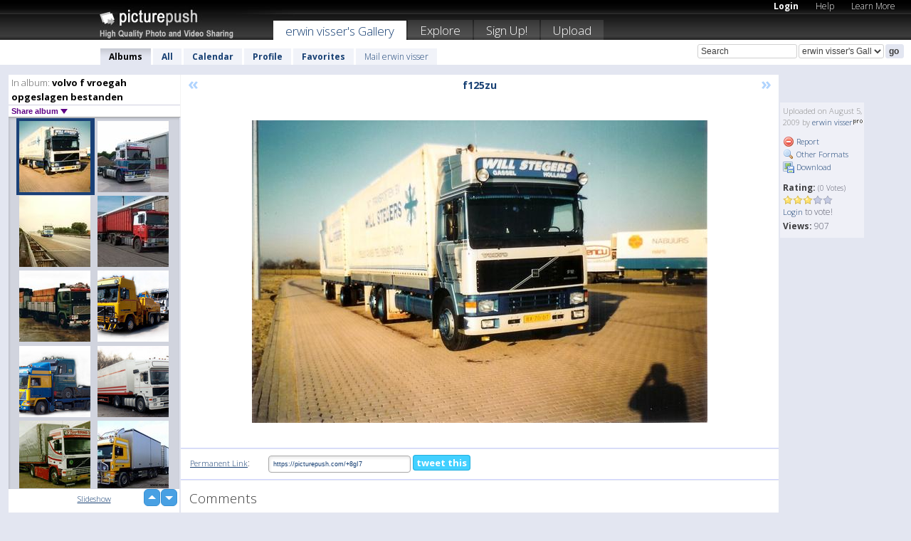

--- FILE ---
content_type: text/html; charset=UTF-8
request_url: https://erwinvisser.picturepush.com/album/19504/2069195/volvo-f-vroegah-opgeslagen-bestanden/f125zu.html
body_size: 6109
content:

        
                





        
	

        
    
                    
                        
           
                   
                    
                                    
        
            
           
            
                        
                
    <html xml:lang="en" lang="en">
    <head>

<meta name="viewport" content="width=device-width, initial-scale=1, maximum-scale=1"></meta>

 	<title>
    
        f125zu volvo f vroegah opgeslagen bestanden Photo album by  Erwin visser   
        
                        
        
        
        
        </title>	
        
       
<script type="text/javascript" src="https://ajax.googleapis.com/ajax/libs/jquery/1.4.3/jquery.min.js"></script>
	<script type="text/javascript" src="/consyn/base.js?v18"></script>
 
<script type="text/javascript">Consyn.start('/consyn',[],{usedefault:true});</script>


    	<link rel="stylesheet" href="https://picturepush.com/style/base3.css?v1698485769" type="text/css" />
    <link rel="stylesheet" href="https://picturepush.com/themes/picturepush/skins/black/style/colors.css?v6" type="text/css" id="skinStylesheet" />
    
    
    
    <link rel="alternate" title="PicturePush RSS feed" type="application/rss+xml" href="/user_rss.php" />
    
    <link rel="shortcut icon" href="/favicon.ico" /> 
    
    <meta http-equiv="Content-Type" content="text/html; charset=UTF-8"></meta>
    <meta name="verify-v1" content="njdKWUPFl93zsvYeC3/6WK2Yy7xOnZaHn5GfLDQdHTw="></meta>
    
    <meta name="keywords" content="f125zu, volvo f vroegah opgeslagen bestanden, erwin visser, free, photo, image, upload, quality, pro"></meta>
                
<link href="https://vjs.zencdn.net/5.19.2/video-js.css" rel="stylesheet" />

    	
	<meta property="og:title" content="f125zu.jpg"></meta>
        <meta property="og:type" content="article"></meta>
        <meta property="og:url" content="https://erwinvisser.picturepush.com/album/19504/2069195/volvo-f-vroegah-opgeslagen-bestanden/f125zu.html"></meta>
        <meta property="og:image" content="https://www1.picturepush.com/photo/a/2069195/640/volvo-f-vroegah-opgeslagen-bestanden/f125zu.jpg"></meta>
        <meta property="og:site_name" content="PicturePush"></meta>
        <meta property="og:description" content=" by erwin visser In volvo f vroegah opgeslagen bestanden Album - "></meta>
	<meta property="fb:app_id" content="223717607720914"></meta>


             




    
  </head>
  <body style="position: relative;">

  <div id="bg" style="opacity: 0.9;filter: blur(5px); -webkit-filter: blur(5px); -moz-filter: blur(5px); -o-filter: blur(5px); -ms-filter: blur(5px); position: absolute; width: 100%; min-height: 100%; left:0; bottom:0; right:0;"></div>

  <div id="container">
    <div id="header">
        
        
        <div id="logo"><a href="https://picturepush.com/"><img src="https://picturepush.com/themes/picturepush/skins/black/img/logo4.jpg?v3" alt="PicturePush - High Quality Photo Upload and Sharing" id="skinLogo" /></a></div>
        <ul id="personalMenu" class="menu">
            
                                    
                        
            
                
            
            
             <li><a href="https://picturepush.com/login">Login</a></li>            
            
            <li><a href="https://picturepush.com/help" style="font-weight: normal;">Help</a></li><li><a href="https://picturepush.com/tour" style="font-weight: normal;">Learn More</a></li>            
           
            
            
        </ul>


        
        <ul id="mainmenu">
                            <li class="active"><h1><a href="https://erwinvisser.picturepush.com/">erwin visser's Gallery</a></h1></li>
                
                        
              
            <li><a href="https://picturepush.com/explore">Explore</a></li><li><a href="https://picturepush.com/signup">Sign Up!</a></li><li><a href="https://picturepush.com/up">Upload</a></li>                      
        </ul>

                
    <div class="searchBox">
        <form name="findlogin" action="https://picturepush.com/search" method="get">
             
            
            <input type="text" name="q" style="width: 140px" value="Search" onclick="if(this.value=='Search'){this.focus(); this.select();}" /><select name="clid" style="width: 120px">
                <option value="">All galleries</option>
                                <option value="3675" selected="selected">erwin visser's Gallery</option>            </select><input type="submit" class="button" value="go" />
        </form>
    
    </div>
                
        <div id="userMenu">
            <ul class="menu">
            
                                
                            
            
                            
                
                                    <li class="active"><a href="https://erwinvisser.picturepush.com/">Albums</a></li><li><a href="https://erwinvisser.picturepush.com/all">All</a></li><li><a href="https://erwinvisser.picturepush.com/calendar">Calendar</a></li><li><a href="https://erwinvisser.picturepush.com/profile">Profile</a></li><li><a href="https://erwinvisser.picturepush.com/favorites">Favorites</a></li> 
                                
                 
		                   
                    <li class="other"><a href="https://erwinvisser.picturepush.com/mail">Mail erwin visser</a></li>
                                 
                
                
            </ul>



        </div>
    
    </div>
    
    

              

    
    
    <div id="content" class="content-set">

    
                                

	
                
        <div id="column1wrap"><div id="column1">


                       
        
            
        <div class="settitle">
                               
                     
            <h2> 
              <span class="prefix">In album:</span>               
              volvo f vroegah opgeslagen bestanden          
               
              
            </h2>
             <div class="setcontrols">
               
               <span e:behave="picturepush.popup" e:popup="albumShareContextMenu" e:popupdata="{albumid: 19504}" style="cursor: pointer;">Share album <b class="downarrow"></b></span>
	     </div>
            </div>
            
                       
             <div class="block thumbGrid">
            
                <form action="/massmanipulate.php" method="post" target="waitingwindow" onsubmit="window.open('about:blank','waitingwindow','width=200,height=200'); hide(elem('massmenu'));" style="border: 1px solid transparent;">
                
                

    

                
                
                                                
                
                                
                <div e:transform="picturepush.lazyscroller" e:pages="129" e:position="65" e:pageheight="316" e:pagewidth="220" e:src="/thumbs_page.php?alid=19504&amp;page=$1" id="lazyscroller" style="min-height:320px; width: 240px;">
                        
                            
                                                                                                                        
    
        
    
    
        <div class="thumb">
<a class="link" e:behave="tooltip" id="img2069195" e:tiptext="f125zu<br />2009-08-05 13:59:18" e:transform="nav" href="https://erwinvisser.picturepush.com/album/19504/2069195/volvo-f-vroegah-opgeslagen-bestanden/f125zu.html" e:href="/album/19504/detail/2069195" e:target="column2" e:highlight="true" onclick="var e=fix_e(arguments[0]); if(elem('massmenu')){elem('massmenu').activate('sel_2069195',e)};">
        
        
        
        <img height="100" width="100" alt="f125zu - volvo f vroegah opgeslagen ..." src="https://www1.picturepush.com/photo/a/2069195/100c/volvo-f-vroegah-opgeslagen-bestanden/f125zu.jpg?v0" /></a>
        
            <div class="data"> 
            
            </div>
        </div><div class="thumb">
<a class="link" e:behave="tooltip" id="img2069193" e:tiptext="f1232ci<br />2009-08-05 13:59:09" e:transform="nav" href="https://erwinvisser.picturepush.com/album/19504/2069193/volvo-f-vroegah-opgeslagen-bestanden/f1232ci.html" e:href="/album/19504/detail/2069193" e:target="column2" e:highlight="true" onclick="var e=fix_e(arguments[0]); if(elem('massmenu')){elem('massmenu').activate('sel_2069193',e)};">
        
        
        
        <img height="100" width="100" alt="f1232ci - volvo f vroegah opgeslagen ..." src="https://www1.picturepush.com/photo/a/2069193/100c/volvo-f-vroegah-opgeslagen-bestanden/f1232ci.jpg?v0" /></a>
        
            <div class="data"> 
            
            </div>
        </div><div class="thumb">
<a class="link" e:behave="tooltip" id="img2069192" e:tiptext="f122verkl8rh<br />2009-08-05 13:59:03" e:transform="nav" href="https://erwinvisser.picturepush.com/album/19504/2069192/volvo-f-vroegah-opgeslagen-bestanden/f122verkl8rh.html" e:href="/album/19504/detail/2069192" e:target="column2" e:highlight="true" onclick="var e=fix_e(arguments[0]); if(elem('massmenu')){elem('massmenu').activate('sel_2069192',e)};">
        
        
        
        <img height="100" width="100" alt="f122verkl8rh - volvo f vroegah opgeslagen ..." src="https://www1.picturepush.com/photo/a/2069192/100c/volvo-f-vroegah-opgeslagen-bestanden/f122verkl8rh.jpg?v0" /></a>
        
            <div class="data"> 
            
            </div>
        </div><div class="thumb">
<a class="link" e:behave="tooltip" id="img2069191" e:tiptext="f1217ha<br />2009-08-05 13:59:01" e:transform="nav" href="https://erwinvisser.picturepush.com/album/19504/2069191/volvo-f-vroegah-opgeslagen-bestanden/f1217ha.html" e:href="/album/19504/detail/2069191" e:target="column2" e:highlight="true" onclick="var e=fix_e(arguments[0]); if(elem('massmenu')){elem('massmenu').activate('sel_2069191',e)};">
        
        
        
        <img height="100" width="100" alt="f1217ha - volvo f vroegah opgeslagen ..." src="https://www1.picturepush.com/photo/a/2069191/100c/volvo-f-vroegah-opgeslagen-bestanden/f1217ha.jpg?v0" /></a>
        
            <div class="data"> 
            
            </div>
        </div><div class="thumb">
<a class="link" e:behave="tooltip" id="img2069190" e:tiptext="f108aq<br />2009-08-05 13:58:54" e:transform="nav" href="https://erwinvisser.picturepush.com/album/19504/2069190/volvo-f-vroegah-opgeslagen-bestanden/f108aq.html" e:href="/album/19504/detail/2069190" e:target="column2" e:highlight="true" onclick="var e=fix_e(arguments[0]); if(elem('massmenu')){elem('massmenu').activate('sel_2069190',e)};">
        
        
        
        <img height="100" width="100" alt="f108aq - volvo f vroegah opgeslagen ..." src="https://www1.picturepush.com/photo/a/2069190/100c/volvo-f-vroegah-opgeslagen-bestanden/f108aq.jpg?v0" /></a>
        
            <div class="data"> 
            
            </div>
        </div><div class="thumb">
<a class="link" e:behave="tooltip" id="img2069189" e:tiptext="evakuator4big-prodaga<br />2009-08-05 13:58:49" e:transform="nav" href="https://erwinvisser.picturepush.com/album/19504/2069189/volvo-f-vroegah-opgeslagen-bestanden/evakuator4big-prodaga.html" e:href="/album/19504/detail/2069189" e:target="column2" e:highlight="true" onclick="var e=fix_e(arguments[0]); if(elem('massmenu')){elem('massmenu').activate('sel_2069189',e)};">
        
        
        
        <img height="100" width="100" alt="evakuator4big-prodaga - volvo f vroegah opgeslagen ..." src="https://www1.picturepush.com/photo/a/2069189/100c/volvo-f-vroegah-opgeslagen-bestanden/evakuator4big-prodaga.jpg?v0" /></a>
        
            <div class="data"> 
            
            </div>
        </div>    


<div class="scroller" style="float: left; width: auto;">
    <b e:behave='tooltip' e:tiptext="First Page"  class="char">&laquo;&nbsp;&nbsp;</b><b e:behave='tooltip' e:tiptext="Previous Page" class="char">&lt;&nbsp;&nbsp;</b><b class='active'>&nbsp;1&nbsp;</b> <a href="https://erwinvisser.picturepush.com/album/19504/p-volvo-f-vroegah-opgeslagen-bestanden.html?page=2" e:transform="nav">2</a> <a href="https://erwinvisser.picturepush.com/album/19504/p-volvo-f-vroegah-opgeslagen-bestanden.html?page=3" e:transform="nav">3</a> <a href="https://erwinvisser.picturepush.com/album/19504/p-volvo-f-vroegah-opgeslagen-bestanden.html?page=4" e:transform="nav">4</a> <a href="https://erwinvisser.picturepush.com/album/19504/p-volvo-f-vroegah-opgeslagen-bestanden.html?page=5" e:transform="nav">5</a> <a href="https://erwinvisser.picturepush.com/album/19504/p-volvo-f-vroegah-opgeslagen-bestanden.html?page=6" e:transform="nav">6</a> <a href="https://erwinvisser.picturepush.com/album/19504/p-volvo-f-vroegah-opgeslagen-bestanden.html?page=7" e:transform="nav">7</a> <a href="https://erwinvisser.picturepush.com/album/19504/p-volvo-f-vroegah-opgeslagen-bestanden.html?page=2" e:behave='tooltip' e:transform="nav" e:tiptext="Next Page" class="char">&gt;</a> <a href="https://erwinvisser.picturepush.com/album/19504/p-volvo-f-vroegah-opgeslagen-bestanden.html?page=129" e:behave='tooltip' e:transform="nav" e:tiptext="Last Page" class="char">&raquo;</a> 
    </div>
        
        
    
    
                    
                        
                    </div>  
                      <div style="position: relative; height: 1px; width: 50px; float: right; z-index: 99;">
                           <div style="position: absolute; right:0px; top: 0px; width: 50px;"><a href="#" onclick="elem('lazyscroller').focusPrevious();return false;" class="uparrow"><span>up</span></a>
				<a href="#" onclick="elem('lazyscroller').focusNext(); return false;" class="downarrow"><span>down</span></a></div>
                       </div>                        
                    
                   
                </form>
                                
                <div class="content" style="text-align: center;">
                   
                          
                        
                                                <div><a class="minor" href="/slideshow?alid=19504">Slideshow</a>
                        
                        
                        
                                                
                        </div>
                    </div>
                
                
                
    
                        
                
            </div>


                       
            
            
            

  
              
        
                   
		  
        
<div style="text-align: center;">

</div><div class="clear"></div>
        </div></div>
                
        <div id="column3">
            <div></div>        </div>                
                 <div class="column2">

        
            
                        
            <div id="column2" e:transform="picturepush.ImagePane" e:src="/album/19504/detail/2069195" e:storestate="anchor" e:loaded="true">
            
                
        
                        
                
        
        
        
        <script>
        if(typeof Consyn == "undefined"){
if(prompt('This page may miss parts, do you wish to refresh?'))window.location.href =  "https://erwinvisser.picturepush.com/album/19504/2069195/volvo-f-vroegah-opgeslagen-bestanden/f125zu.html";
}
        </script>
<div class="block stageBlock">
    <div class="content stage">
    
    
        <div class="scroller">
             <a href="/album/19504/detail/2069196" e:transform="nav" class="prev" title="Previous" rel="nofollow">&laquo;</a>                
                              
            <h2 class="imageTitle">f125zu</h2>                        
                       
             
            <a href="/album/19504/detail/2069193" e:transform="nav" class="next" title="Next" rel="nofollow">&raquo;</a>             
        </div>
                    
       
        <div class="media"> 
                
                        
            <a href="/showformat.php?format=1024&alid=19504&imgid=2069195&clid=3675" onclick="window.open(this.href,'fullsize','resizable=yes,status=no,menubar =no,toolbar = no,scrollbars=yes'); return false;" title="Click to enlarge!"><img class="photo" src="https://www1.picturepush.com/photo/a/2069195/640/volvo-f-vroegah-opgeslagen-bestanden/f125zu.jpg?v0" width="640" height="425" onload="this.height = $(this)[0].offsetWidth*425 / 640;" alt="f125zu volvo f vroegah opgeslagen bestanden" /></a>
        
                               
                 </div>
        
        
        
                 
                 
          
        
        <div style="margin: 0 auto 10px auto; max-width:600px;"></div>        
        
        <div class="sidebar">
                
                <p>Uploaded  
                on August 5, 2009                by <a href="https://erwinvisser.picturepush.com">erwin visser</a><img  src="https://picturepush.com/img/pro.gif" alt="Pro User" height="11" width="16" />                    
                                </p>
        
                
                <ul>
                
                            <li><a href="#" onclick="var d = confirm('Really report this image as inappropriate?'); if(d){location.href='/action.php?mode=report&image=2069195';} return false;"><img src="https://picturepush.com/img/icons/delete.png" alt="" class="icon" height="16" width="16" /> Report</a></li>            
                                  
        
            
            <li><a href="/showformat.php?format=1024&image=2069195" onclick="window.open(this.href,'fullsize','resizable=yes,status=no,menubar =no,toolbar = no,scrollbars=yes'); return false;" title="Other Formats"><img src="https://picturepush.com/img/icons/magnifier.png" alt="" class="icon" height="16" width="16" />  Other Formats</a></li>        
            
            <li><a href="https://www1.picturepush.com/photo/a/2069195/img/volvo-f-vroegah-opgeslagen-bestanden/f125zu.jpg" title="Download f125zu.jpg ( 0.11 MB)"><img src="https://picturepush.com/img/icons/picture_save.png" alt="" class="icon" height="16" width="16" /> Download</a></li>                        
       
            
            
            </ul>
            
            
                           
</p>
                
                    
            
        
            
            <strong>Rating:</strong> <span style="font-size: 10px">(0 Votes)</span><br />
                
                <span e:transform="pane" id="ratearea">
                    
                                            
                    <img src="https://picturepush.com/img/star1.gif" alt="" class="icon" /><img src="https://picturepush.com/img/star1.gif" alt="" class="icon" /><img src="https://picturepush.com/img/star1.gif" alt="" class="icon" /><img src="https://picturepush.com/img/star2.gif" alt="" class="icon" /><img src="https://picturepush.com/img/star2.gif" alt="" class="icon" />                    
                    
                                            <br /><a href="/login"  class="minor">Login</a> to vote! </span>        
                      
                      <br />
                      <strong>Views:</strong> 907<br />
                
                
                      
                
                                     
                    
                    
			                
                                        
                                        
  
                    
  
  
                    
      
                    
                                   
                                     
            
        </div>

        <div id="actionArea" e:transform="pane"></div>
        
    </div>

</div>

<div class="block" style="overflow: hidden;">
    
    <div class="content extracontent">
           <h3></h3>                     
     




           
               <table style="width: 480px;">      

              
                
               
                    
                    
                    <tr><th><a href="https://picturepush.com/+8gI7" class="minor">Permanent Link</a>:</th>
                <td colspan="3"><input type="text" value="https://picturepush.com/+8gI7" onclick="this.focus(); this.select();" style="width: 200px; font-size: 9px;" />


                <a href="http://twitter.com/share?url=https%3A%2F%2Fpicturepush.com%2F%2B8gI7&text=Check+out%3A+f125zu&via=picturepush&related=picturepush" class="tweet-button" target="_blank" title="Post this picture to twitter">tweet this</a>





                </td>
                

                
                
                
                
                </tr>
                    
                
                  

                
                  
                  
                  
                
               </table>
               
               
               
               
               
          
    </div>
      
</div>




<div class="block">
    <h2>Comments</h2>
    <div class="content">
    
      
                   
      
       <h3><img src="https://picturepush.com/img/icons/comment_add.png" alt="" class="icon" height="16" width="16" />  Add Comment</h3>
       
           
                     <p>Please <a href="/login">login</a> to add comments!</p>  
       
  </div>  
 
  
  
</div>        
        
        
        
        
        
        
        
        
        
                            
            
        </div>            
            
                  
   

         
            
            
            </div>
            
                        
                 
	<ul e:transform="picturepush.contextmenu" id="albumShareContextMenu" e:popuptemplate="menu" style="display:none">
                  
                        
                        
                        

                        <li><a href="https://erwinvisser.picturepush.com/album/19504/p-volvo-f-vroegah-opgeslagen-bestanden.html" onclick="prompt('Copy album link:',this.href); return false;" style="background-image: url(https://picturepush.com/img/icons/picture_link.png);">Album link</a></li>

                        
                        <li><a href="/masspublish?alid=19504&format=640" style="background-image: url(https://picturepush.com/img/icons/picture_link.png);">Publish</a></li>


	</ul>
                    

<script type="text/javascript">
// <![CDATA[
function checkKey(e){
  sel=null;
 if(e.keyCode!=39 && e.keyCode!=37) return true;

    var t = e.target.tagName.toLowerCase();
    if(t=='input' || t=='textarea' || t=='select') return true;
  if(e.keyCode==39){ // next
    sel =".stage .next";
  }else if(e.keyCode==37){ // previous
    sel=".stage .prev";
  }
  if(sel){
    $(sel).css({backgroundColor:'black'});
    $(sel).click();
  }
  return true;
}
$(function(){
    $(document).keyup(checkKey);


    var diffX,diffY,dx,dy, tchs, del = 150,
    clk = function(el){
        if ( typeof(tchs) !== 'object' ) return; //we have nothing to do
        if( Math.abs(dx) > Math.abs(dy) ){
           if ( dx < -20 ) { //swipe right
              $(".prev").click();
           }
           else if ( dx  > 20 ) { //swipe left
              $(".next").click();
           }
        }
    };
  
    $('.column2').bind('touchstart touchmove', function(ev){
            var oev = ev.originalEvent, el = $(this);
            switch( ev.type.charAt(5) ){
                case 's': //touch start
                    diffX = oev.touches[0].pageX;
                    diffY = oev.touches[0].pageY;
                    window.setTimeout(clk, del, el);
                break;
                case 'm': //touch move
                    tchs = oev.touches;
	            dx = (diffX - tchs[0].pageX);
                    dy = (diffY - tchs[0].pageY);
        //            tchs = oev.touches;
                break;
            }
    }); 
}); 

// ]]>
</script>


    
            
            
            
      
   <script type="text/javascript">
//<![CDATA[
var sess_id = "1973587b5843a8e34a03d20ce7ac17fe";
/*
DomLoaded.load(function(){
  var s = document.createElement('script');
  s.src = "http://orders.colorplaza.com/cart/cart.cpl?lang=EN&oemid=21&swid=990450&aid="+sess_id;
  document.getElementsByTagName("head")[0].appendChild(s);
});
*/   
      //]]>
      </script>
      
                
       <div class="clear"></div> 
     </div>  
          
          
     
<div class="clear"></div>   
   </div>

<div class="clear"></div>   
   <div class="footer">
        <p id="p1">
        <a href="https://picturepush.com/help"><strong>Help:</strong></a><br />
        - <a href="https://picturepush.com/help">FAQ</a><br />

         - <a href="http://www.movinglabs.com/index.php/EN/Feedback?subject=PicturePush">Contact</a><br /> 
        </p>
        
        <p id="p2">
        <strong>Your:</strong><br />
                                        - <a href="https://picturepush.com/help">Help</a><br />- <a href="https://picturepush.com/tour">Learn More</a><br />                    </p>
       
        <p id="p3">
            <strong>Language:</strong><br />
            - <a href="https://picturepush.com/" class="active">English</a><br />
            - <a href="https://picturepush.com/nl/" class=" ?'active'}">Nederlands</a><br />
            - <a href="https://picturepush.com/fr/" class=" ?'active'}">Français</a><br />
        </p>
        
        <p id="p4">
        <a href="https://picturepush.com/explore"><strong>Explore:</strong></a><br />
             - <a href="https://picturepush.com/updated">Updated</a><br /> - <a href="https://picturepush.com/calendar">Calendar</a><br /> - <a href="https://picturepush.com/explore.comments">Comments</a><br /> - <a href="https://picturepush.com/members">Members</a><br />        </p>
        
        <p id="p5">
        <a href="https://picturepush.com/about"><strong>About PicturePush:</strong></a><br />
        - <a href="https://picturepush.com/about">Terms</a><br />
        - <a href="https://picturepush.com/news">News</a><br />
        - <a href="http://twitter.com/PicturePush">Follow on Twitter</a><br />
        - <a href="http://www.movinglabs.com/index.php/EN/Feedback?subject=PicturePush+Feedback">Send us some Feedback</a><br /> 
    
        </p>
        
        
        <p id="p6">
            <a href="https://picturepush.com/tools"><strong>Tools:</strong></a><br />
            - <a href="https://picturepush.com/tools">Multi file upload</a><br />
            - <a href="https://picturepush.com/tools">Widgets for your site</a><br />
            - <a href="https://picturepush.com/3rd_party_hosting">3rd party hosting</a><br />
            - <a href="https://picturepush.com/ebay">eBay photo upload</a><br />

        </p>
        
        
        <p class="copyright">&copy; 2006-2026 - Created by <a href="http://www.movinglabs.com/">MovingLabs</a> 
        &nbsp;
        
        <a href="/privacy">privacy policy</a> - <a href="https://picturepush.com/sitemap">sitemap</a> - <a href="https://picturepush.com/disclosure">Responsible Disclosure</a>

        
</p>
   </div>  
   
   
   











  <script src="https://vjs.zencdn.net/ie8/1.1.2/videojs-ie8.min.js"></script>



  </body>
  
  <!-- 0.069092988967896 -->
</html>                

--- FILE ---
content_type: text/html; charset=UTF-8
request_url: https://erwinvisser.picturepush.com/thumbs_page.php?alid=19504&page=64
body_size: 672
content:

    
        
    
    
        <div class="thumb">
<a class="link" e:behave="tooltip" id="img2069207" e:tiptext="f12junzl0<br />2009-08-05 13:59:47" e:transform="nav" href="https://erwinvisser.picturepush.com/album/19504/2069207/volvo-f-vroegah-opgeslagen-bestanden/f12junzl0.html" e:href="/album/19504/detail/2069207" e:target="column2" e:highlight="true" onclick="var e=fix_e(arguments[0]); if(elem('massmenu')){elem('massmenu').activate('sel_2069207',e)};">
        
        
        
        <img height="100" width="100" alt="f12junzl0 - volvo f vroegah opgeslagen ..." src="https://www1.picturepush.com/photo/a/2069207/100c/volvo-f-vroegah-opgeslagen-bestanden/f12junzl0.jpg?v0" /></a>
        
            <div class="data"> 
            
            </div>
        </div><div class="thumb">
<a class="link" e:behave="tooltip" id="img2069205" e:tiptext="f12glob015dx<br />2009-08-05 13:59:45" e:transform="nav" href="https://erwinvisser.picturepush.com/album/19504/2069205/volvo-f-vroegah-opgeslagen-bestanden/f12glob015dx.html" e:href="/album/19504/detail/2069205" e:target="column2" e:highlight="true" onclick="var e=fix_e(arguments[0]); if(elem('massmenu')){elem('massmenu').activate('sel_2069205',e)};">
        
        
        
        <img height="100" width="100" alt="f12glob015dx - volvo f vroegah opgeslagen ..." src="https://www1.picturepush.com/photo/a/2069205/100c/volvo-f-vroegah-opgeslagen-bestanden/f12glob015dx.gif?v0" /></a>
        
            <div class="data"> 
            
            </div>
        </div><div class="thumb">
<a class="link" e:behave="tooltip" id="img2069202" e:tiptext="f12gb37271kljpg1113730077pc4<br />2009-08-05 13:59:37" e:transform="nav" href="https://erwinvisser.picturepush.com/album/19504/2069202/volvo-f-vroegah-opgeslagen-bestanden/f12gb37271kljpg1113730077pc4.html" e:href="/album/19504/detail/2069202" e:target="column2" e:highlight="true" onclick="var e=fix_e(arguments[0]); if(elem('massmenu')){elem('massmenu').activate('sel_2069202',e)};">
        
        
        
        <img height="100" width="100" alt="f12gb37271kljpg1113730077pc4 - volvo f vroegah opgeslagen ..." src="https://www1.picturepush.com/photo/a/2069202/100c/volvo-f-vroegah-opgeslagen-bestanden/f12gb37271kljpg1113730077pc4.jpg?v0" /></a>
        
            <div class="data"> 
            
            </div>
        </div><div class="thumb">
<a class="link" e:behave="tooltip" id="img2069200" e:tiptext="f12devoszf2<br />2009-08-05 13:59:33" e:transform="nav" href="https://erwinvisser.picturepush.com/album/19504/2069200/volvo-f-vroegah-opgeslagen-bestanden/f12devoszf2.html" e:href="/album/19504/detail/2069200" e:target="column2" e:highlight="true" onclick="var e=fix_e(arguments[0]); if(elem('massmenu')){elem('massmenu').activate('sel_2069200',e)};">
        
        
        
        <img height="100" width="100" alt="f12devoszf2 - volvo f vroegah opgeslagen ..." src="https://www1.picturepush.com/photo/a/2069200/100c/volvo-f-vroegah-opgeslagen-bestanden/f12devoszf2.jpg?v0" /></a>
        
            <div class="data"> 
            
            </div>
        </div><div class="thumb">
<a class="link" e:behave="tooltip" id="img2069198" e:tiptext="f129rk<br />2009-08-05 13:59:28" e:transform="nav" href="https://erwinvisser.picturepush.com/album/19504/2069198/volvo-f-vroegah-opgeslagen-bestanden/f129rk.html" e:href="/album/19504/detail/2069198" e:target="column2" e:highlight="true" onclick="var e=fix_e(arguments[0]); if(elem('massmenu')){elem('massmenu').activate('sel_2069198',e)};">
        
        
        
        <img height="100" width="100" alt="f129rk - volvo f vroegah opgeslagen ..." src="https://www1.picturepush.com/photo/a/2069198/100c/volvo-f-vroegah-opgeslagen-bestanden/f129rk.png?v0" /></a>
        
            <div class="data"> 
            
            </div>
        </div><div class="thumb">
<a class="link" e:behave="tooltip" id="img2069196" e:tiptext="f126fo<br />2009-08-05 13:59:24" e:transform="nav" href="https://erwinvisser.picturepush.com/album/19504/2069196/volvo-f-vroegah-opgeslagen-bestanden/f126fo.html" e:href="/album/19504/detail/2069196" e:target="column2" e:highlight="true" onclick="var e=fix_e(arguments[0]); if(elem('massmenu')){elem('massmenu').activate('sel_2069196',e)};">
        
        
        
        <img height="100" width="100" alt="f126fo - volvo f vroegah opgeslagen ..." src="https://www1.picturepush.com/photo/a/2069196/100c/volvo-f-vroegah-opgeslagen-bestanden/f126fo.jpg?v0" /></a>
        
            <div class="data"> 
            
            </div>
        </div>    


        
        
    
    


--- FILE ---
content_type: text/html; charset=UTF-8
request_url: https://erwinvisser.picturepush.com/thumbs_page.php?alid=19504&page=65
body_size: 658
content:

    
        
    
    
        <div class="thumb">
<a class="link" e:behave="tooltip" id="img2069195" e:tiptext="f125zu<br />2009-08-05 13:59:18" e:transform="nav" href="https://erwinvisser.picturepush.com/album/19504/2069195/volvo-f-vroegah-opgeslagen-bestanden/f125zu.html" e:href="/album/19504/detail/2069195" e:target="column2" e:highlight="true" onclick="var e=fix_e(arguments[0]); if(elem('massmenu')){elem('massmenu').activate('sel_2069195',e)};">
        
        
        
        <img height="100" width="100" alt="f125zu - volvo f vroegah opgeslagen ..." src="https://www1.picturepush.com/photo/a/2069195/100c/volvo-f-vroegah-opgeslagen-bestanden/f125zu.jpg?v0" /></a>
        
            <div class="data"> 
            
            </div>
        </div><div class="thumb">
<a class="link" e:behave="tooltip" id="img2069193" e:tiptext="f1232ci<br />2009-08-05 13:59:09" e:transform="nav" href="https://erwinvisser.picturepush.com/album/19504/2069193/volvo-f-vroegah-opgeslagen-bestanden/f1232ci.html" e:href="/album/19504/detail/2069193" e:target="column2" e:highlight="true" onclick="var e=fix_e(arguments[0]); if(elem('massmenu')){elem('massmenu').activate('sel_2069193',e)};">
        
        
        
        <img height="100" width="100" alt="f1232ci - volvo f vroegah opgeslagen ..." src="https://www1.picturepush.com/photo/a/2069193/100c/volvo-f-vroegah-opgeslagen-bestanden/f1232ci.jpg?v0" /></a>
        
            <div class="data"> 
            
            </div>
        </div><div class="thumb">
<a class="link" e:behave="tooltip" id="img2069192" e:tiptext="f122verkl8rh<br />2009-08-05 13:59:03" e:transform="nav" href="https://erwinvisser.picturepush.com/album/19504/2069192/volvo-f-vroegah-opgeslagen-bestanden/f122verkl8rh.html" e:href="/album/19504/detail/2069192" e:target="column2" e:highlight="true" onclick="var e=fix_e(arguments[0]); if(elem('massmenu')){elem('massmenu').activate('sel_2069192',e)};">
        
        
        
        <img height="100" width="100" alt="f122verkl8rh - volvo f vroegah opgeslagen ..." src="https://www1.picturepush.com/photo/a/2069192/100c/volvo-f-vroegah-opgeslagen-bestanden/f122verkl8rh.jpg?v0" /></a>
        
            <div class="data"> 
            
            </div>
        </div><div class="thumb">
<a class="link" e:behave="tooltip" id="img2069191" e:tiptext="f1217ha<br />2009-08-05 13:59:01" e:transform="nav" href="https://erwinvisser.picturepush.com/album/19504/2069191/volvo-f-vroegah-opgeslagen-bestanden/f1217ha.html" e:href="/album/19504/detail/2069191" e:target="column2" e:highlight="true" onclick="var e=fix_e(arguments[0]); if(elem('massmenu')){elem('massmenu').activate('sel_2069191',e)};">
        
        
        
        <img height="100" width="100" alt="f1217ha - volvo f vroegah opgeslagen ..." src="https://www1.picturepush.com/photo/a/2069191/100c/volvo-f-vroegah-opgeslagen-bestanden/f1217ha.jpg?v0" /></a>
        
            <div class="data"> 
            
            </div>
        </div><div class="thumb">
<a class="link" e:behave="tooltip" id="img2069190" e:tiptext="f108aq<br />2009-08-05 13:58:54" e:transform="nav" href="https://erwinvisser.picturepush.com/album/19504/2069190/volvo-f-vroegah-opgeslagen-bestanden/f108aq.html" e:href="/album/19504/detail/2069190" e:target="column2" e:highlight="true" onclick="var e=fix_e(arguments[0]); if(elem('massmenu')){elem('massmenu').activate('sel_2069190',e)};">
        
        
        
        <img height="100" width="100" alt="f108aq - volvo f vroegah opgeslagen ..." src="https://www1.picturepush.com/photo/a/2069190/100c/volvo-f-vroegah-opgeslagen-bestanden/f108aq.jpg?v0" /></a>
        
            <div class="data"> 
            
            </div>
        </div><div class="thumb">
<a class="link" e:behave="tooltip" id="img2069189" e:tiptext="evakuator4big-prodaga<br />2009-08-05 13:58:49" e:transform="nav" href="https://erwinvisser.picturepush.com/album/19504/2069189/volvo-f-vroegah-opgeslagen-bestanden/evakuator4big-prodaga.html" e:href="/album/19504/detail/2069189" e:target="column2" e:highlight="true" onclick="var e=fix_e(arguments[0]); if(elem('massmenu')){elem('massmenu').activate('sel_2069189',e)};">
        
        
        
        <img height="100" width="100" alt="evakuator4big-prodaga - volvo f vroegah opgeslagen ..." src="https://www1.picturepush.com/photo/a/2069189/100c/volvo-f-vroegah-opgeslagen-bestanden/evakuator4big-prodaga.jpg?v0" /></a>
        
            <div class="data"> 
            
            </div>
        </div>    


        
        
    
    


--- FILE ---
content_type: text/html; charset=UTF-8
request_url: https://erwinvisser.picturepush.com/thumbs_page.php?alid=19504&page=66
body_size: 708
content:

    
        
    
    
        <div class="thumb">
<a class="link" e:behave="tooltip" id="img2069188" e:tiptext="evakuator3big-prodaga<br />2009-08-05 13:58:46" e:transform="nav" href="https://erwinvisser.picturepush.com/album/19504/2069188/volvo-f-vroegah-opgeslagen-bestanden/evakuator3big-prodaga.html" e:href="/album/19504/detail/2069188" e:target="column2" e:highlight="true" onclick="var e=fix_e(arguments[0]); if(elem('massmenu')){elem('massmenu').activate('sel_2069188',e)};">
        
        
        
        <img height="100" width="100" alt="evakuator3big-prodaga - volvo f vroegah opgeslagen ..." src="https://www1.picturepush.com/photo/a/2069188/100c/volvo-f-vroegah-opgeslagen-bestanden/evakuator3big-prodaga.jpg?v0" /></a>
        
            <div class="data"> 
            
            </div>
        </div><div class="thumb">
<a class="link" e:behave="tooltip" id="img2069187" e:tiptext="eurodo4<br />2009-08-05 13:58:43" e:transform="nav" href="https://erwinvisser.picturepush.com/album/19504/2069187/volvo-f-vroegah-opgeslagen-bestanden/eurodo4.html" e:href="/album/19504/detail/2069187" e:target="column2" e:highlight="true" onclick="var e=fix_e(arguments[0]); if(elem('massmenu')){elem('massmenu').activate('sel_2069187',e)};">
        
        
        
        <img height="100" width="100" alt="eurodo4 - volvo f vroegah opgeslagen ..." src="https://www1.picturepush.com/photo/a/2069187/100c/volvo-f-vroegah-opgeslagen-bestanden/eurodo4.jpg?v0" /></a>
        
            <div class="data"> 
            
            </div>
        </div><div class="thumb">
<a class="link" e:behave="tooltip" id="img2069185" e:tiptext="Ernoe Boerge  F 12 06-94<br />2009-08-05 13:58:40" e:transform="nav" href="https://erwinvisser.picturepush.com/album/19504/2069185/volvo-f-vroegah-opgeslagen-bestanden/Ernoe-Boerge--F-12-06-94.html" e:href="/album/19504/detail/2069185" e:target="column2" e:highlight="true" onclick="var e=fix_e(arguments[0]); if(elem('massmenu')){elem('massmenu').activate('sel_2069185',e)};">
        
        
        
        <img height="100" width="100" alt="Ernoe Boerge  F 12 06-94 - volvo f vroegah opgeslagen ..." src="https://www1.picturepush.com/photo/a/2069185/100c/volvo-f-vroegah-opgeslagen-bestanden/Ernoe-Boerge--F-12-06-94.jpg?v0" /></a>
        
            <div class="data"> 
            
            </div>
        </div><div class="thumb">
<a class="link" e:behave="tooltip" id="img2069184" e:tiptext="ErlandssonA<br />2009-08-05 13:58:33" e:transform="nav" href="https://erwinvisser.picturepush.com/album/19504/2069184/volvo-f-vroegah-opgeslagen-bestanden/ErlandssonA.html" e:href="/album/19504/detail/2069184" e:target="column2" e:highlight="true" onclick="var e=fix_e(arguments[0]); if(elem('massmenu')){elem('massmenu').activate('sel_2069184',e)};">
        
        
        
        <img height="100" width="100" alt="ErlandssonA - volvo f vroegah opgeslagen ..." src="https://www1.picturepush.com/photo/a/2069184/100c/volvo-f-vroegah-opgeslagen-bestanden/ErlandssonA.jpg?v0" /></a>
        
            <div class="data"> 
            
            </div>
        </div><div class="thumb">
<a class="link" e:behave="tooltip" id="img2069183" e:tiptext="Eriksen Chr F12 08-95 NR<br />2009-08-05 13:58:30" e:transform="nav" href="https://erwinvisser.picturepush.com/album/19504/2069183/volvo-f-vroegah-opgeslagen-bestanden/Eriksen-Chr-F12-08-95-NR.html" e:href="/album/19504/detail/2069183" e:target="column2" e:highlight="true" onclick="var e=fix_e(arguments[0]); if(elem('massmenu')){elem('massmenu').activate('sel_2069183',e)};">
        
        
        
        <img height="100" width="100" alt="Eriksen Chr F12 08-95 NR - volvo f vroegah opgeslagen ..." src="https://www1.picturepush.com/photo/a/2069183/100c/volvo-f-vroegah-opgeslagen-bestanden/Eriksen-Chr-F12-08-95-NR.jpg?v0" /></a>
        
            <div class="data"> 
            
            </div>
        </div><div class="thumb">
<a class="link" e:behave="tooltip" id="img2069182" e:tiptext="Eriksen Chr 06-94 NR<br />2009-08-05 13:58:27" e:transform="nav" href="https://erwinvisser.picturepush.com/album/19504/2069182/volvo-f-vroegah-opgeslagen-bestanden/Eriksen-Chr-06-94-NR.html" e:href="/album/19504/detail/2069182" e:target="column2" e:highlight="true" onclick="var e=fix_e(arguments[0]); if(elem('massmenu')){elem('massmenu').activate('sel_2069182',e)};">
        
        
        
        <img height="100" width="100" alt="Eriksen Chr 06-94 NR - volvo f vroegah opgeslagen ..." src="https://www1.picturepush.com/photo/a/2069182/100c/volvo-f-vroegah-opgeslagen-bestanden/Eriksen-Chr-06-94-NR.jpg?v0" /></a>
        
            <div class="data"> 
            
            </div>
        </div>    


        
        
    
    
